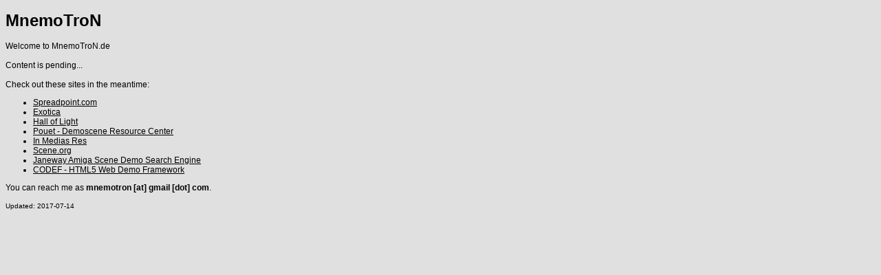

--- FILE ---
content_type: text/html
request_url: http://mnemotron.de/
body_size: 1510
content:
<!DOCTYPE html>
<html>
<head>
  <title>MnemoTroN.de</title>
  <meta name="author" content="MnemoTroN"/>
  <meta name="description" content="MnemoTroN's home page"/>
  <meta name="keywords" content="mnemotron,amiga,spreadpoint,black monks,silicon league,demo,scene,soundtracker"/>
  <meta http-equiv="Content-Type" content="text/html; charset=iso-8859-15"/>

<style type="text/css">
/* <![CDATA[ */
body {
	color: black;
	background: #e0e0e0;
	font-family: Verdana,Arial,Helvetica,sans-serif;
	font-size: 9pt;
}
a {
	color: black;
	text-decoration: underline;
}
img {
	border: 0px;
}
.centered {
	text-align: center;
}
/* ]]> */
</style>
</head>

<body>
<h1>MnemoTroN</h1>

<p>Welcome to MnemoTroN.de<br/><br/>Content is pending...<br/><br/>
Check out these sites in the meantime:</p>

<ul>
	<li><a href="http://www.spreadpoint.com/">Spreadpoint.com</a></li>
	<li><a href="http://www.exotica.org.uk/">Exotica</a></li>
	<li><a href="http://hol.abime.net/">Hall of Light</a></li>
	<li><a href="http://www.pouet.net/">Pouet - Demoscene Resource Center</a></li>
	<li><a href="http://zakalwe.fi/~shd/texts/imr/zimr.htm/">In Medias Res</a></li>
	<li><a href="http://www.scene.org/">Scene.org</a></li>
	<li><a href="http://janeway.exotica.org.uk/">Janeway Amiga Scene Demo Search Engine</a></li>
	<li><a href="http://codef.santo.fr/">CODEF - HTML5 Web Demo Framework</a></li>
</ul>

<p>You can reach me as <strong>mnemotron [at] gmail [dot] com</strong>.</p>

<p><small>Updated: 2017-07-14</small></p>
</body>
</html>
